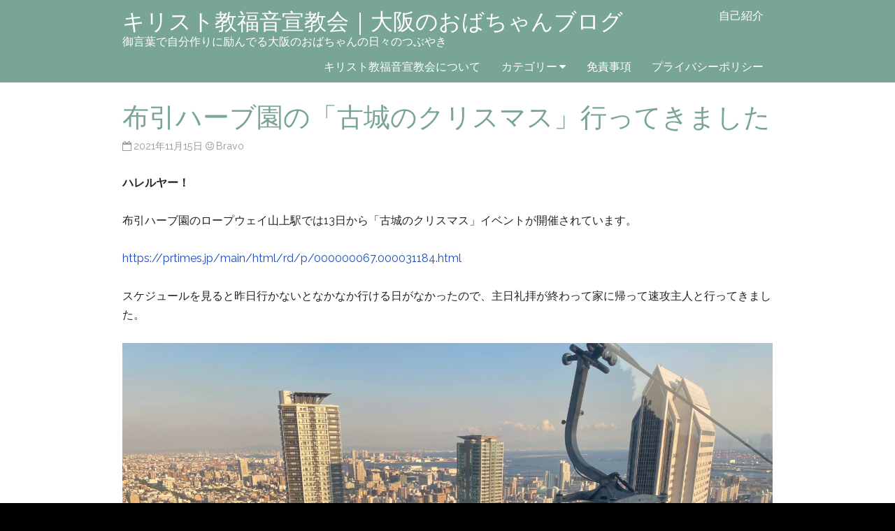

--- FILE ---
content_type: text/html; charset=UTF-8
request_url: https://mikokoro-inori-ai.com/archives/3426
body_size: 12918
content:
<!DOCTYPE html>
<html dir="ltr" lang="ja" prefix="og: https://ogp.me/ns#">
<head>
<meta charset="UTF-8" >
<meta name="viewport" content="width=device-width, initial-scale=1">
<title>布引ハーブ園の「古城のクリスマス」行ってきました | キリスト教福音宣教会｜大阪のおばちゃんブログ</title>

		<!-- All in One SEO 4.9.3 - aioseo.com -->
	<meta name="robots" content="max-image-preview:large" />
	<meta name="author" content="Bravo"/>
	<link rel="canonical" href="https://mikokoro-inori-ai.com/archives/3426" />
	<meta name="generator" content="All in One SEO (AIOSEO) 4.9.3" />
		<meta property="og:locale" content="ja_JP" />
		<meta property="og:site_name" content="キリスト教福音宣教会｜大阪のおばちゃんブログ | 御言葉で自分作りに励んでる大阪のおばちゃんの日々のつぶやき" />
		<meta property="og:type" content="article" />
		<meta property="og:title" content="布引ハーブ園の「古城のクリスマス」行ってきました | キリスト教福音宣教会｜大阪のおばちゃんブログ" />
		<meta property="og:url" content="https://mikokoro-inori-ai.com/archives/3426" />
		<meta property="article:published_time" content="2021-11-15T14:47:35+00:00" />
		<meta property="article:modified_time" content="2021-11-15T14:51:27+00:00" />
		<meta name="twitter:card" content="summary" />
		<meta name="twitter:title" content="布引ハーブ園の「古城のクリスマス」行ってきました | キリスト教福音宣教会｜大阪のおばちゃんブログ" />
		<script type="application/ld+json" class="aioseo-schema">
			{"@context":"https:\/\/schema.org","@graph":[{"@type":"Article","@id":"https:\/\/mikokoro-inori-ai.com\/archives\/3426#article","name":"\u5e03\u5f15\u30cf\u30fc\u30d6\u5712\u306e\u300c\u53e4\u57ce\u306e\u30af\u30ea\u30b9\u30de\u30b9\u300d\u884c\u3063\u3066\u304d\u307e\u3057\u305f | \u30ad\u30ea\u30b9\u30c8\u6559\u798f\u97f3\u5ba3\u6559\u4f1a\uff5c\u5927\u962a\u306e\u304a\u3070\u3061\u3083\u3093\u30d6\u30ed\u30b0","headline":"\u5e03\u5f15\u30cf\u30fc\u30d6\u5712\u306e\u300c\u53e4\u57ce\u306e\u30af\u30ea\u30b9\u30de\u30b9\u300d\u884c\u3063\u3066\u304d\u307e\u3057\u305f","author":{"@id":"https:\/\/mikokoro-inori-ai.com\/archives\/author\/mango-0224-yi#author"},"publisher":{"@id":"https:\/\/mikokoro-inori-ai.com\/#person"},"image":{"@type":"ImageObject","url":"https:\/\/mikokoro-inori-ai.com\/wp-content\/uploads\/2021\/11\/img_2456-scaled.jpg","width":2560,"height":1440},"datePublished":"2021-11-15T23:47:35+09:00","dateModified":"2021-11-15T23:51:27+09:00","inLanguage":"ja","mainEntityOfPage":{"@id":"https:\/\/mikokoro-inori-ai.com\/archives\/3426#webpage"},"isPartOf":{"@id":"https:\/\/mikokoro-inori-ai.com\/archives\/3426#webpage"},"articleSection":"\u65e5\u3005\u306e\u3064\u3076\u3084\u304d"},{"@type":"BreadcrumbList","@id":"https:\/\/mikokoro-inori-ai.com\/archives\/3426#breadcrumblist","itemListElement":[{"@type":"ListItem","@id":"https:\/\/mikokoro-inori-ai.com#listItem","position":1,"name":"\u30db\u30fc\u30e0","item":"https:\/\/mikokoro-inori-ai.com","nextItem":{"@type":"ListItem","@id":"https:\/\/mikokoro-inori-ai.com\/archives\/category\/other#listItem","name":"\u65e5\u3005\u306e\u3064\u3076\u3084\u304d"}},{"@type":"ListItem","@id":"https:\/\/mikokoro-inori-ai.com\/archives\/category\/other#listItem","position":2,"name":"\u65e5\u3005\u306e\u3064\u3076\u3084\u304d","item":"https:\/\/mikokoro-inori-ai.com\/archives\/category\/other","nextItem":{"@type":"ListItem","@id":"https:\/\/mikokoro-inori-ai.com\/archives\/3426#listItem","name":"\u5e03\u5f15\u30cf\u30fc\u30d6\u5712\u306e\u300c\u53e4\u57ce\u306e\u30af\u30ea\u30b9\u30de\u30b9\u300d\u884c\u3063\u3066\u304d\u307e\u3057\u305f"},"previousItem":{"@type":"ListItem","@id":"https:\/\/mikokoro-inori-ai.com#listItem","name":"\u30db\u30fc\u30e0"}},{"@type":"ListItem","@id":"https:\/\/mikokoro-inori-ai.com\/archives\/3426#listItem","position":3,"name":"\u5e03\u5f15\u30cf\u30fc\u30d6\u5712\u306e\u300c\u53e4\u57ce\u306e\u30af\u30ea\u30b9\u30de\u30b9\u300d\u884c\u3063\u3066\u304d\u307e\u3057\u305f","previousItem":{"@type":"ListItem","@id":"https:\/\/mikokoro-inori-ai.com\/archives\/category\/other#listItem","name":"\u65e5\u3005\u306e\u3064\u3076\u3084\u304d"}}]},{"@type":"Person","@id":"https:\/\/mikokoro-inori-ai.com\/#person","name":"Bravo"},{"@type":"Person","@id":"https:\/\/mikokoro-inori-ai.com\/archives\/author\/mango-0224-yi#author","url":"https:\/\/mikokoro-inori-ai.com\/archives\/author\/mango-0224-yi","name":"Bravo"},{"@type":"WebPage","@id":"https:\/\/mikokoro-inori-ai.com\/archives\/3426#webpage","url":"https:\/\/mikokoro-inori-ai.com\/archives\/3426","name":"\u5e03\u5f15\u30cf\u30fc\u30d6\u5712\u306e\u300c\u53e4\u57ce\u306e\u30af\u30ea\u30b9\u30de\u30b9\u300d\u884c\u3063\u3066\u304d\u307e\u3057\u305f | \u30ad\u30ea\u30b9\u30c8\u6559\u798f\u97f3\u5ba3\u6559\u4f1a\uff5c\u5927\u962a\u306e\u304a\u3070\u3061\u3083\u3093\u30d6\u30ed\u30b0","inLanguage":"ja","isPartOf":{"@id":"https:\/\/mikokoro-inori-ai.com\/#website"},"breadcrumb":{"@id":"https:\/\/mikokoro-inori-ai.com\/archives\/3426#breadcrumblist"},"author":{"@id":"https:\/\/mikokoro-inori-ai.com\/archives\/author\/mango-0224-yi#author"},"creator":{"@id":"https:\/\/mikokoro-inori-ai.com\/archives\/author\/mango-0224-yi#author"},"image":{"@type":"ImageObject","url":"https:\/\/mikokoro-inori-ai.com\/wp-content\/uploads\/2021\/11\/img_2456-scaled.jpg","@id":"https:\/\/mikokoro-inori-ai.com\/archives\/3426\/#mainImage","width":2560,"height":1440},"primaryImageOfPage":{"@id":"https:\/\/mikokoro-inori-ai.com\/archives\/3426#mainImage"},"datePublished":"2021-11-15T23:47:35+09:00","dateModified":"2021-11-15T23:51:27+09:00"},{"@type":"WebSite","@id":"https:\/\/mikokoro-inori-ai.com\/#website","url":"https:\/\/mikokoro-inori-ai.com\/","name":"\u30ad\u30ea\u30b9\u30c8\u6559\u798f\u97f3\u5ba3\u6559\u4f1a\uff5c\u5927\u962a\u306e\u304a\u3070\u3061\u3083\u3093\u30d6\u30ed\u30b0","description":"\u5fa1\u8a00\u8449\u3067\u81ea\u5206\u4f5c\u308a\u306b\u52b1\u3093\u3067\u308b\u5927\u962a\u306e\u304a\u3070\u3061\u3083\u3093\u306e\u65e5\u3005\u306e\u3064\u3076\u3084\u304d","inLanguage":"ja","publisher":{"@id":"https:\/\/mikokoro-inori-ai.com\/#person"}}]}
		</script>
		<!-- All in One SEO -->

<link rel='dns-prefetch' href='//webfonts.xserver.jp' />
<link rel='dns-prefetch' href='//www.googletagmanager.com' />
<link rel='dns-prefetch' href='//fonts.googleapis.com' />
<link rel="alternate" type="application/rss+xml" title="キリスト教福音宣教会｜大阪のおばちゃんブログ &raquo; フィード" href="https://mikokoro-inori-ai.com/feed" />
<link rel="alternate" type="application/rss+xml" title="キリスト教福音宣教会｜大阪のおばちゃんブログ &raquo; コメントフィード" href="https://mikokoro-inori-ai.com/comments/feed" />
<link rel="alternate" type="application/rss+xml" title="キリスト教福音宣教会｜大阪のおばちゃんブログ &raquo; 布引ハーブ園の「古城のクリスマス」行ってきました のコメントのフィード" href="https://mikokoro-inori-ai.com/archives/3426/feed" />
<script type="text/javascript">
/* <![CDATA[ */
window._wpemojiSettings = {"baseUrl":"https:\/\/s.w.org\/images\/core\/emoji\/14.0.0\/72x72\/","ext":".png","svgUrl":"https:\/\/s.w.org\/images\/core\/emoji\/14.0.0\/svg\/","svgExt":".svg","source":{"concatemoji":"https:\/\/mikokoro-inori-ai.com\/wp-includes\/js\/wp-emoji-release.min.js?ver=6.4.7"}};
/*! This file is auto-generated */
!function(i,n){var o,s,e;function c(e){try{var t={supportTests:e,timestamp:(new Date).valueOf()};sessionStorage.setItem(o,JSON.stringify(t))}catch(e){}}function p(e,t,n){e.clearRect(0,0,e.canvas.width,e.canvas.height),e.fillText(t,0,0);var t=new Uint32Array(e.getImageData(0,0,e.canvas.width,e.canvas.height).data),r=(e.clearRect(0,0,e.canvas.width,e.canvas.height),e.fillText(n,0,0),new Uint32Array(e.getImageData(0,0,e.canvas.width,e.canvas.height).data));return t.every(function(e,t){return e===r[t]})}function u(e,t,n){switch(t){case"flag":return n(e,"\ud83c\udff3\ufe0f\u200d\u26a7\ufe0f","\ud83c\udff3\ufe0f\u200b\u26a7\ufe0f")?!1:!n(e,"\ud83c\uddfa\ud83c\uddf3","\ud83c\uddfa\u200b\ud83c\uddf3")&&!n(e,"\ud83c\udff4\udb40\udc67\udb40\udc62\udb40\udc65\udb40\udc6e\udb40\udc67\udb40\udc7f","\ud83c\udff4\u200b\udb40\udc67\u200b\udb40\udc62\u200b\udb40\udc65\u200b\udb40\udc6e\u200b\udb40\udc67\u200b\udb40\udc7f");case"emoji":return!n(e,"\ud83e\udef1\ud83c\udffb\u200d\ud83e\udef2\ud83c\udfff","\ud83e\udef1\ud83c\udffb\u200b\ud83e\udef2\ud83c\udfff")}return!1}function f(e,t,n){var r="undefined"!=typeof WorkerGlobalScope&&self instanceof WorkerGlobalScope?new OffscreenCanvas(300,150):i.createElement("canvas"),a=r.getContext("2d",{willReadFrequently:!0}),o=(a.textBaseline="top",a.font="600 32px Arial",{});return e.forEach(function(e){o[e]=t(a,e,n)}),o}function t(e){var t=i.createElement("script");t.src=e,t.defer=!0,i.head.appendChild(t)}"undefined"!=typeof Promise&&(o="wpEmojiSettingsSupports",s=["flag","emoji"],n.supports={everything:!0,everythingExceptFlag:!0},e=new Promise(function(e){i.addEventListener("DOMContentLoaded",e,{once:!0})}),new Promise(function(t){var n=function(){try{var e=JSON.parse(sessionStorage.getItem(o));if("object"==typeof e&&"number"==typeof e.timestamp&&(new Date).valueOf()<e.timestamp+604800&&"object"==typeof e.supportTests)return e.supportTests}catch(e){}return null}();if(!n){if("undefined"!=typeof Worker&&"undefined"!=typeof OffscreenCanvas&&"undefined"!=typeof URL&&URL.createObjectURL&&"undefined"!=typeof Blob)try{var e="postMessage("+f.toString()+"("+[JSON.stringify(s),u.toString(),p.toString()].join(",")+"));",r=new Blob([e],{type:"text/javascript"}),a=new Worker(URL.createObjectURL(r),{name:"wpTestEmojiSupports"});return void(a.onmessage=function(e){c(n=e.data),a.terminate(),t(n)})}catch(e){}c(n=f(s,u,p))}t(n)}).then(function(e){for(var t in e)n.supports[t]=e[t],n.supports.everything=n.supports.everything&&n.supports[t],"flag"!==t&&(n.supports.everythingExceptFlag=n.supports.everythingExceptFlag&&n.supports[t]);n.supports.everythingExceptFlag=n.supports.everythingExceptFlag&&!n.supports.flag,n.DOMReady=!1,n.readyCallback=function(){n.DOMReady=!0}}).then(function(){return e}).then(function(){var e;n.supports.everything||(n.readyCallback(),(e=n.source||{}).concatemoji?t(e.concatemoji):e.wpemoji&&e.twemoji&&(t(e.twemoji),t(e.wpemoji)))}))}((window,document),window._wpemojiSettings);
/* ]]> */
</script>
<style id='wp-emoji-styles-inline-css' type='text/css'>

	img.wp-smiley, img.emoji {
		display: inline !important;
		border: none !important;
		box-shadow: none !important;
		height: 1em !important;
		width: 1em !important;
		margin: 0 0.07em !important;
		vertical-align: -0.1em !important;
		background: none !important;
		padding: 0 !important;
	}
</style>
<link rel='stylesheet' id='wp-block-library-css' href='https://mikokoro-inori-ai.com/wp-includes/css/dist/block-library/style.min.css?ver=6.4.7' type='text/css' media='all' />
<style id='wp-block-library-theme-inline-css' type='text/css'>
.wp-block-audio figcaption{color:#555;font-size:13px;text-align:center}.is-dark-theme .wp-block-audio figcaption{color:hsla(0,0%,100%,.65)}.wp-block-audio{margin:0 0 1em}.wp-block-code{border:1px solid #ccc;border-radius:4px;font-family:Menlo,Consolas,monaco,monospace;padding:.8em 1em}.wp-block-embed figcaption{color:#555;font-size:13px;text-align:center}.is-dark-theme .wp-block-embed figcaption{color:hsla(0,0%,100%,.65)}.wp-block-embed{margin:0 0 1em}.blocks-gallery-caption{color:#555;font-size:13px;text-align:center}.is-dark-theme .blocks-gallery-caption{color:hsla(0,0%,100%,.65)}.wp-block-image figcaption{color:#555;font-size:13px;text-align:center}.is-dark-theme .wp-block-image figcaption{color:hsla(0,0%,100%,.65)}.wp-block-image{margin:0 0 1em}.wp-block-pullquote{border-bottom:4px solid;border-top:4px solid;color:currentColor;margin-bottom:1.75em}.wp-block-pullquote cite,.wp-block-pullquote footer,.wp-block-pullquote__citation{color:currentColor;font-size:.8125em;font-style:normal;text-transform:uppercase}.wp-block-quote{border-left:.25em solid;margin:0 0 1.75em;padding-left:1em}.wp-block-quote cite,.wp-block-quote footer{color:currentColor;font-size:.8125em;font-style:normal;position:relative}.wp-block-quote.has-text-align-right{border-left:none;border-right:.25em solid;padding-left:0;padding-right:1em}.wp-block-quote.has-text-align-center{border:none;padding-left:0}.wp-block-quote.is-large,.wp-block-quote.is-style-large,.wp-block-quote.is-style-plain{border:none}.wp-block-search .wp-block-search__label{font-weight:700}.wp-block-search__button{border:1px solid #ccc;padding:.375em .625em}:where(.wp-block-group.has-background){padding:1.25em 2.375em}.wp-block-separator.has-css-opacity{opacity:.4}.wp-block-separator{border:none;border-bottom:2px solid;margin-left:auto;margin-right:auto}.wp-block-separator.has-alpha-channel-opacity{opacity:1}.wp-block-separator:not(.is-style-wide):not(.is-style-dots){width:100px}.wp-block-separator.has-background:not(.is-style-dots){border-bottom:none;height:1px}.wp-block-separator.has-background:not(.is-style-wide):not(.is-style-dots){height:2px}.wp-block-table{margin:0 0 1em}.wp-block-table td,.wp-block-table th{word-break:normal}.wp-block-table figcaption{color:#555;font-size:13px;text-align:center}.is-dark-theme .wp-block-table figcaption{color:hsla(0,0%,100%,.65)}.wp-block-video figcaption{color:#555;font-size:13px;text-align:center}.is-dark-theme .wp-block-video figcaption{color:hsla(0,0%,100%,.65)}.wp-block-video{margin:0 0 1em}.wp-block-template-part.has-background{margin-bottom:0;margin-top:0;padding:1.25em 2.375em}
</style>
<link rel='stylesheet' id='aioseo/css/src/vue/standalone/blocks/table-of-contents/global.scss-css' href='https://mikokoro-inori-ai.com/wp-content/plugins/all-in-one-seo-pack/dist/Lite/assets/css/table-of-contents/global.e90f6d47.css?ver=4.9.3' type='text/css' media='all' />
<style id='classic-theme-styles-inline-css' type='text/css'>
/*! This file is auto-generated */
.wp-block-button__link{color:#fff;background-color:#32373c;border-radius:9999px;box-shadow:none;text-decoration:none;padding:calc(.667em + 2px) calc(1.333em + 2px);font-size:1.125em}.wp-block-file__button{background:#32373c;color:#fff;text-decoration:none}
</style>
<style id='global-styles-inline-css' type='text/css'>
body{--wp--preset--color--black: #000000;--wp--preset--color--cyan-bluish-gray: #abb8c3;--wp--preset--color--white: #ffffff;--wp--preset--color--pale-pink: #f78da7;--wp--preset--color--vivid-red: #cf2e2e;--wp--preset--color--luminous-vivid-orange: #ff6900;--wp--preset--color--luminous-vivid-amber: #fcb900;--wp--preset--color--light-green-cyan: #7bdcb5;--wp--preset--color--vivid-green-cyan: #00d084;--wp--preset--color--pale-cyan-blue: #8ed1fc;--wp--preset--color--vivid-cyan-blue: #0693e3;--wp--preset--color--vivid-purple: #9b51e0;--wp--preset--gradient--vivid-cyan-blue-to-vivid-purple: linear-gradient(135deg,rgba(6,147,227,1) 0%,rgb(155,81,224) 100%);--wp--preset--gradient--light-green-cyan-to-vivid-green-cyan: linear-gradient(135deg,rgb(122,220,180) 0%,rgb(0,208,130) 100%);--wp--preset--gradient--luminous-vivid-amber-to-luminous-vivid-orange: linear-gradient(135deg,rgba(252,185,0,1) 0%,rgba(255,105,0,1) 100%);--wp--preset--gradient--luminous-vivid-orange-to-vivid-red: linear-gradient(135deg,rgba(255,105,0,1) 0%,rgb(207,46,46) 100%);--wp--preset--gradient--very-light-gray-to-cyan-bluish-gray: linear-gradient(135deg,rgb(238,238,238) 0%,rgb(169,184,195) 100%);--wp--preset--gradient--cool-to-warm-spectrum: linear-gradient(135deg,rgb(74,234,220) 0%,rgb(151,120,209) 20%,rgb(207,42,186) 40%,rgb(238,44,130) 60%,rgb(251,105,98) 80%,rgb(254,248,76) 100%);--wp--preset--gradient--blush-light-purple: linear-gradient(135deg,rgb(255,206,236) 0%,rgb(152,150,240) 100%);--wp--preset--gradient--blush-bordeaux: linear-gradient(135deg,rgb(254,205,165) 0%,rgb(254,45,45) 50%,rgb(107,0,62) 100%);--wp--preset--gradient--luminous-dusk: linear-gradient(135deg,rgb(255,203,112) 0%,rgb(199,81,192) 50%,rgb(65,88,208) 100%);--wp--preset--gradient--pale-ocean: linear-gradient(135deg,rgb(255,245,203) 0%,rgb(182,227,212) 50%,rgb(51,167,181) 100%);--wp--preset--gradient--electric-grass: linear-gradient(135deg,rgb(202,248,128) 0%,rgb(113,206,126) 100%);--wp--preset--gradient--midnight: linear-gradient(135deg,rgb(2,3,129) 0%,rgb(40,116,252) 100%);--wp--preset--font-size--small: 13px;--wp--preset--font-size--medium: 20px;--wp--preset--font-size--large: 36px;--wp--preset--font-size--x-large: 42px;--wp--preset--spacing--20: 0.44rem;--wp--preset--spacing--30: 0.67rem;--wp--preset--spacing--40: 1rem;--wp--preset--spacing--50: 1.5rem;--wp--preset--spacing--60: 2.25rem;--wp--preset--spacing--70: 3.38rem;--wp--preset--spacing--80: 5.06rem;--wp--preset--shadow--natural: 6px 6px 9px rgba(0, 0, 0, 0.2);--wp--preset--shadow--deep: 12px 12px 50px rgba(0, 0, 0, 0.4);--wp--preset--shadow--sharp: 6px 6px 0px rgba(0, 0, 0, 0.2);--wp--preset--shadow--outlined: 6px 6px 0px -3px rgba(255, 255, 255, 1), 6px 6px rgba(0, 0, 0, 1);--wp--preset--shadow--crisp: 6px 6px 0px rgba(0, 0, 0, 1);}:where(.is-layout-flex){gap: 0.5em;}:where(.is-layout-grid){gap: 0.5em;}body .is-layout-flow > .alignleft{float: left;margin-inline-start: 0;margin-inline-end: 2em;}body .is-layout-flow > .alignright{float: right;margin-inline-start: 2em;margin-inline-end: 0;}body .is-layout-flow > .aligncenter{margin-left: auto !important;margin-right: auto !important;}body .is-layout-constrained > .alignleft{float: left;margin-inline-start: 0;margin-inline-end: 2em;}body .is-layout-constrained > .alignright{float: right;margin-inline-start: 2em;margin-inline-end: 0;}body .is-layout-constrained > .aligncenter{margin-left: auto !important;margin-right: auto !important;}body .is-layout-constrained > :where(:not(.alignleft):not(.alignright):not(.alignfull)){max-width: var(--wp--style--global--content-size);margin-left: auto !important;margin-right: auto !important;}body .is-layout-constrained > .alignwide{max-width: var(--wp--style--global--wide-size);}body .is-layout-flex{display: flex;}body .is-layout-flex{flex-wrap: wrap;align-items: center;}body .is-layout-flex > *{margin: 0;}body .is-layout-grid{display: grid;}body .is-layout-grid > *{margin: 0;}:where(.wp-block-columns.is-layout-flex){gap: 2em;}:where(.wp-block-columns.is-layout-grid){gap: 2em;}:where(.wp-block-post-template.is-layout-flex){gap: 1.25em;}:where(.wp-block-post-template.is-layout-grid){gap: 1.25em;}.has-black-color{color: var(--wp--preset--color--black) !important;}.has-cyan-bluish-gray-color{color: var(--wp--preset--color--cyan-bluish-gray) !important;}.has-white-color{color: var(--wp--preset--color--white) !important;}.has-pale-pink-color{color: var(--wp--preset--color--pale-pink) !important;}.has-vivid-red-color{color: var(--wp--preset--color--vivid-red) !important;}.has-luminous-vivid-orange-color{color: var(--wp--preset--color--luminous-vivid-orange) !important;}.has-luminous-vivid-amber-color{color: var(--wp--preset--color--luminous-vivid-amber) !important;}.has-light-green-cyan-color{color: var(--wp--preset--color--light-green-cyan) !important;}.has-vivid-green-cyan-color{color: var(--wp--preset--color--vivid-green-cyan) !important;}.has-pale-cyan-blue-color{color: var(--wp--preset--color--pale-cyan-blue) !important;}.has-vivid-cyan-blue-color{color: var(--wp--preset--color--vivid-cyan-blue) !important;}.has-vivid-purple-color{color: var(--wp--preset--color--vivid-purple) !important;}.has-black-background-color{background-color: var(--wp--preset--color--black) !important;}.has-cyan-bluish-gray-background-color{background-color: var(--wp--preset--color--cyan-bluish-gray) !important;}.has-white-background-color{background-color: var(--wp--preset--color--white) !important;}.has-pale-pink-background-color{background-color: var(--wp--preset--color--pale-pink) !important;}.has-vivid-red-background-color{background-color: var(--wp--preset--color--vivid-red) !important;}.has-luminous-vivid-orange-background-color{background-color: var(--wp--preset--color--luminous-vivid-orange) !important;}.has-luminous-vivid-amber-background-color{background-color: var(--wp--preset--color--luminous-vivid-amber) !important;}.has-light-green-cyan-background-color{background-color: var(--wp--preset--color--light-green-cyan) !important;}.has-vivid-green-cyan-background-color{background-color: var(--wp--preset--color--vivid-green-cyan) !important;}.has-pale-cyan-blue-background-color{background-color: var(--wp--preset--color--pale-cyan-blue) !important;}.has-vivid-cyan-blue-background-color{background-color: var(--wp--preset--color--vivid-cyan-blue) !important;}.has-vivid-purple-background-color{background-color: var(--wp--preset--color--vivid-purple) !important;}.has-black-border-color{border-color: var(--wp--preset--color--black) !important;}.has-cyan-bluish-gray-border-color{border-color: var(--wp--preset--color--cyan-bluish-gray) !important;}.has-white-border-color{border-color: var(--wp--preset--color--white) !important;}.has-pale-pink-border-color{border-color: var(--wp--preset--color--pale-pink) !important;}.has-vivid-red-border-color{border-color: var(--wp--preset--color--vivid-red) !important;}.has-luminous-vivid-orange-border-color{border-color: var(--wp--preset--color--luminous-vivid-orange) !important;}.has-luminous-vivid-amber-border-color{border-color: var(--wp--preset--color--luminous-vivid-amber) !important;}.has-light-green-cyan-border-color{border-color: var(--wp--preset--color--light-green-cyan) !important;}.has-vivid-green-cyan-border-color{border-color: var(--wp--preset--color--vivid-green-cyan) !important;}.has-pale-cyan-blue-border-color{border-color: var(--wp--preset--color--pale-cyan-blue) !important;}.has-vivid-cyan-blue-border-color{border-color: var(--wp--preset--color--vivid-cyan-blue) !important;}.has-vivid-purple-border-color{border-color: var(--wp--preset--color--vivid-purple) !important;}.has-vivid-cyan-blue-to-vivid-purple-gradient-background{background: var(--wp--preset--gradient--vivid-cyan-blue-to-vivid-purple) !important;}.has-light-green-cyan-to-vivid-green-cyan-gradient-background{background: var(--wp--preset--gradient--light-green-cyan-to-vivid-green-cyan) !important;}.has-luminous-vivid-amber-to-luminous-vivid-orange-gradient-background{background: var(--wp--preset--gradient--luminous-vivid-amber-to-luminous-vivid-orange) !important;}.has-luminous-vivid-orange-to-vivid-red-gradient-background{background: var(--wp--preset--gradient--luminous-vivid-orange-to-vivid-red) !important;}.has-very-light-gray-to-cyan-bluish-gray-gradient-background{background: var(--wp--preset--gradient--very-light-gray-to-cyan-bluish-gray) !important;}.has-cool-to-warm-spectrum-gradient-background{background: var(--wp--preset--gradient--cool-to-warm-spectrum) !important;}.has-blush-light-purple-gradient-background{background: var(--wp--preset--gradient--blush-light-purple) !important;}.has-blush-bordeaux-gradient-background{background: var(--wp--preset--gradient--blush-bordeaux) !important;}.has-luminous-dusk-gradient-background{background: var(--wp--preset--gradient--luminous-dusk) !important;}.has-pale-ocean-gradient-background{background: var(--wp--preset--gradient--pale-ocean) !important;}.has-electric-grass-gradient-background{background: var(--wp--preset--gradient--electric-grass) !important;}.has-midnight-gradient-background{background: var(--wp--preset--gradient--midnight) !important;}.has-small-font-size{font-size: var(--wp--preset--font-size--small) !important;}.has-medium-font-size{font-size: var(--wp--preset--font-size--medium) !important;}.has-large-font-size{font-size: var(--wp--preset--font-size--large) !important;}.has-x-large-font-size{font-size: var(--wp--preset--font-size--x-large) !important;}
.wp-block-navigation a:where(:not(.wp-element-button)){color: inherit;}
:where(.wp-block-post-template.is-layout-flex){gap: 1.25em;}:where(.wp-block-post-template.is-layout-grid){gap: 1.25em;}
:where(.wp-block-columns.is-layout-flex){gap: 2em;}:where(.wp-block-columns.is-layout-grid){gap: 2em;}
.wp-block-pullquote{font-size: 1.5em;line-height: 1.6;}
</style>
<link rel='stylesheet' id='cmplz-general-css' href='https://mikokoro-inori-ai.com/wp-content/plugins/complianz-gdpr/assets/css/cookieblocker.min.css?ver=1765894249' type='text/css' media='all' />
<link rel='stylesheet' id='birdfield-google-font-css' href='//fonts.googleapis.com/css?family=Raleway' type='text/css' media='all' />
<link rel='stylesheet' id='birdfield-css' href='https://mikokoro-inori-ai.com/wp-content/themes/birdfield/style.css?ver=6.4.7' type='text/css' media='all' />
<script type="text/javascript" src="https://mikokoro-inori-ai.com/wp-includes/js/jquery/jquery.min.js?ver=3.7.1" id="jquery-core-js"></script>
<script type="text/javascript" src="https://mikokoro-inori-ai.com/wp-includes/js/jquery/jquery-migrate.min.js?ver=3.4.1" id="jquery-migrate-js"></script>
<script type="text/javascript" src="//webfonts.xserver.jp/js/xserverv3.js?fadein=0&amp;ver=2.0.9" id="typesquare_std-js"></script>
<script type="text/javascript" async src="https://mikokoro-inori-ai.com/wp-content/plugins/burst-statistics/assets/js/timeme/timeme.min.js?ver=1767872340" id="burst-timeme-js"></script>
<script type="text/javascript" async src="https://mikokoro-inori-ai.com/wp-content/uploads/burst/js/burst.min.js?ver=1768816339" id="burst-js"></script>
<script type="text/javascript" src="https://mikokoro-inori-ai.com/wp-includes/js/imagesloaded.min.js?ver=5.0.0" id="imagesloaded-js"></script>
<script type="text/javascript" src="https://mikokoro-inori-ai.com/wp-includes/js/masonry.min.js?ver=4.2.2" id="masonry-js"></script>
<script type="text/javascript" src="https://mikokoro-inori-ai.com/wp-includes/js/jquery/jquery.masonry.min.js?ver=3.1.2b" id="jquery-masonry-js"></script>
<script type="text/javascript" src="https://mikokoro-inori-ai.com/wp-content/themes/birdfield/js/jquery.tile.js?ver=1.1.2" id="jquerytile-js"></script>
<script type="text/javascript" src="https://mikokoro-inori-ai.com/wp-content/themes/birdfield/js/birdfield.js?ver=1.12" id="birdfield-js"></script>

<!-- Site Kit によって追加された Google タグ（gtag.js）スニペット -->
<!-- Google アナリティクス スニペット (Site Kit が追加) -->
<script type="text/javascript" src="https://www.googletagmanager.com/gtag/js?id=GT-NNQWMRC" id="google_gtagjs-js" async></script>
<script type="text/javascript" id="google_gtagjs-js-after">
/* <![CDATA[ */
window.dataLayer = window.dataLayer || [];function gtag(){dataLayer.push(arguments);}
gtag("set","linker",{"domains":["mikokoro-inori-ai.com"]});
gtag("js", new Date());
gtag("set", "developer_id.dZTNiMT", true);
gtag("config", "GT-NNQWMRC");
/* ]]> */
</script>
<link rel="https://api.w.org/" href="https://mikokoro-inori-ai.com/wp-json/" /><link rel="alternate" type="application/json" href="https://mikokoro-inori-ai.com/wp-json/wp/v2/posts/3426" /><link rel="EditURI" type="application/rsd+xml" title="RSD" href="https://mikokoro-inori-ai.com/xmlrpc.php?rsd" />
<meta name="generator" content="WordPress 6.4.7" />
<link rel='shortlink' href='https://mikokoro-inori-ai.com/?p=3426' />
<link rel="alternate" type="application/json+oembed" href="https://mikokoro-inori-ai.com/wp-json/oembed/1.0/embed?url=https%3A%2F%2Fmikokoro-inori-ai.com%2Farchives%2F3426" />
<link rel="alternate" type="text/xml+oembed" href="https://mikokoro-inori-ai.com/wp-json/oembed/1.0/embed?url=https%3A%2F%2Fmikokoro-inori-ai.com%2Farchives%2F3426&#038;format=xml" />
<meta name="generator" content="Site Kit by Google 1.170.0" /></head>
<body class="post-template-default single single-post postid-3426 single-format-standard" data-burst_id="3426" data-burst_type="post">

<div class="wrapper fixed-header">

	<header id="header">
		<div class="container">
			<div id="branding">
								<div id="site-title">
					<a href="https://mikokoro-inori-ai.com/" title="キリスト教福音宣教会｜大阪のおばちゃんブログ" rel="home">キリスト教福音宣教会｜大阪のおばちゃんブログ</a>
				</div>
				<p id="site-description">御言葉で自分作りに励んでる大阪のおばちゃんの日々のつぶやき</p>
			</div>

			<nav id="menu-wrapper">
				<div class="menu"><button id="small-menu" type="button"><span class="icon"></span></button><ul id="menu-primary-items" class=""><li id="menu-item-1248" class="menu-item menu-item-type-post_type menu-item-object-page menu-item-1248"><a href="https://mikokoro-inori-ai.com/self-introduction">自己紹介</a></li>
<li id="menu-item-1249" class="menu-item menu-item-type-post_type menu-item-object-page menu-item-1249"><a href="https://mikokoro-inori-ai.com/about-cgm">キリスト教福音宣教会について</a></li>
<li id="menu-item-1511" class="menu-item menu-item-type-post_type menu-item-object-page menu-item-has-children menu-item-1511"><a href="https://mikokoro-inori-ai.com/sample-page">カテゴリー</a>
<ul class="sub-menu">
	<li id="menu-item-1514" class="menu-item menu-item-type-taxonomy menu-item-object-category menu-item-1514"><a href="https://mikokoro-inori-ai.com/archives/category/ss">御言葉</a></li>
	<li id="menu-item-1517" class="menu-item menu-item-type-taxonomy menu-item-object-category menu-item-1517"><a href="https://mikokoro-inori-ai.com/archives/category/kaigo">介護のこと</a></li>
	<li id="menu-item-1520" class="menu-item menu-item-type-taxonomy menu-item-object-category menu-item-1520"><a href="https://mikokoro-inori-ai.com/archives/category/family">家族のこと</a></li>
	<li id="menu-item-1519" class="menu-item menu-item-type-taxonomy menu-item-object-category menu-item-1519"><a href="https://mikokoro-inori-ai.com/archives/category/church">教会</a></li>
	<li id="menu-item-1512" class="menu-item menu-item-type-taxonomy menu-item-object-category current-post-ancestor current-menu-parent current-post-parent menu-item-1512"><a href="https://mikokoro-inori-ai.com/archives/category/other">日々のつぶやき</a></li>
	<li id="menu-item-1513" class="menu-item menu-item-type-taxonomy menu-item-object-category menu-item-1513"><a href="https://mikokoro-inori-ai.com/archives/category/akasi">神様の証</a></li>
	<li id="menu-item-1518" class="menu-item menu-item-type-taxonomy menu-item-object-category menu-item-1518"><a href="https://mikokoro-inori-ai.com/archives/category/vivi">美美〜素敵に生きる</a></li>
	<li id="menu-item-1516" class="menu-item menu-item-type-taxonomy menu-item-object-category menu-item-1516"><a href="https://mikokoro-inori-ai.com/archives/category/bible">聖書</a></li>
	<li id="menu-item-1522" class="menu-item menu-item-type-taxonomy menu-item-object-category menu-item-1522"><a href="https://mikokoro-inori-ai.com/archives/category/question">親が知りたい教会のこと</a></li>
</ul>
</li>
<li id="menu-item-3310" class="menu-item menu-item-type-post_type menu-item-object-page menu-item-3310"><a href="https://mikokoro-inori-ai.com/disclamer">免責事項</a></li>
<li id="menu-item-3311" class="menu-item menu-item-type-post_type menu-item-object-page menu-item-3311"><a href="https://mikokoro-inori-ai.com/privacy">プライバシーポリシー</a></li>
</ul></div>			</nav>
		</div>
	</header>

<div id="content">
	
	<div class="container">

	
		<article id="post-3426" class="post-3426 post type-post status-publish format-standard has-post-thumbnail hentry category-other">
			
<header class="entry-header">
	<h1 class="entry-title">布引ハーブ園の「古城のクリスマス」行ってきました</h1>

			<time class="postdate" datetime="2021-11-15">2021年11月15日</time>
		<span class="icon author"><a href="https://mikokoro-inori-ai.com/archives/author/mango-0224-yi">Bravo</a></span>
	
</header>
<div class="entry-content">
	<p><strong>ハレルヤー！</strong></p>
<p><strong></strong></p>
<p>布引ハーブ園のロープウェイ山上駅では13日から「古城のクリスマス」イベントが開催されています。</p>
<p><a href="https://prtimes.jp/main/html/rd/p/000000067.000031184.html">https://prtimes.jp/main/html/rd/p/000000067.000031184.html</a></p>
<p>スケジュールを見ると昨日行かないとなかなか行ける日がなかったので、主日礼拝が終わって家に帰って速攻主人と行ってきました。</p>
<p><img fetchpriority="high" decoding="async" src="https://mikokoro-inori-ai.com/wp-content/uploads/2021/11/img_2432-scaled.jpg" class="size-full wp-image-3417" width="2560" height="1920" srcset="https://mikokoro-inori-ai.com/wp-content/uploads/2021/11/img_2432-scaled.jpg 2560w, https://mikokoro-inori-ai.com/wp-content/uploads/2021/11/img_2432-300x225.jpg 300w, https://mikokoro-inori-ai.com/wp-content/uploads/2021/11/img_2432-1024x768.jpg 1024w, https://mikokoro-inori-ai.com/wp-content/uploads/2021/11/img_2432-768x576.jpg 768w, https://mikokoro-inori-ai.com/wp-content/uploads/2021/11/img_2432-1536x1152.jpg 1536w, https://mikokoro-inori-ai.com/wp-content/uploads/2021/11/img_2432-2048x1536.jpg 2048w" sizes="(max-width: 2560px) 100vw, 2560px" /></p>
<p>ロープウェイは山上駅まで乗らずに中間駅で途中下車して紅葉し始めた樹々を楽しみながら山上駅に向かって歩きました。</p>
<p><img decoding="async" src="https://mikokoro-inori-ai.com/wp-content/uploads/2021/11/img_2438-scaled.jpg" class="size-full wp-image-3418" width="2560" height="1920" srcset="https://mikokoro-inori-ai.com/wp-content/uploads/2021/11/img_2438-scaled.jpg 2560w, https://mikokoro-inori-ai.com/wp-content/uploads/2021/11/img_2438-300x225.jpg 300w, https://mikokoro-inori-ai.com/wp-content/uploads/2021/11/img_2438-1024x768.jpg 1024w, https://mikokoro-inori-ai.com/wp-content/uploads/2021/11/img_2438-768x576.jpg 768w, https://mikokoro-inori-ai.com/wp-content/uploads/2021/11/img_2438-1536x1152.jpg 1536w, https://mikokoro-inori-ai.com/wp-content/uploads/2021/11/img_2438-2048x1536.jpg 2048w" sizes="(max-width: 2560px) 100vw, 2560px" /></p>
<p>コスモス咲いてましたが、近づいてみたらみずみずしさがなかったです。</p>
<p><img decoding="async" src="https://mikokoro-inori-ai.com/wp-content/uploads/2021/11/img_2439-scaled.jpg" class="size-full wp-image-3419" width="1920" height="2560" srcset="https://mikokoro-inori-ai.com/wp-content/uploads/2021/11/img_2439-scaled.jpg 1920w, https://mikokoro-inori-ai.com/wp-content/uploads/2021/11/img_2439-225x300.jpg 225w, https://mikokoro-inori-ai.com/wp-content/uploads/2021/11/img_2439-768x1024.jpg 768w, https://mikokoro-inori-ai.com/wp-content/uploads/2021/11/img_2439-1152x1536.jpg 1152w, https://mikokoro-inori-ai.com/wp-content/uploads/2021/11/img_2439-1536x2048.jpg 1536w" sizes="(max-width: 1920px) 100vw, 1920px" /></p>
<p>紅葉は今からです。</p>
<p><img loading="lazy" decoding="async" src="https://mikokoro-inori-ai.com/wp-content/uploads/2021/11/img_2448-scaled.jpg" class="size-full wp-image-3421" width="2560" height="1440" srcset="https://mikokoro-inori-ai.com/wp-content/uploads/2021/11/img_2448-scaled.jpg 2560w, https://mikokoro-inori-ai.com/wp-content/uploads/2021/11/img_2448-300x169.jpg 300w, https://mikokoro-inori-ai.com/wp-content/uploads/2021/11/img_2448-1024x576.jpg 1024w, https://mikokoro-inori-ai.com/wp-content/uploads/2021/11/img_2448-768x432.jpg 768w, https://mikokoro-inori-ai.com/wp-content/uploads/2021/11/img_2448-1536x864.jpg 1536w, https://mikokoro-inori-ai.com/wp-content/uploads/2021/11/img_2448-2048x1152.jpg 2048w" sizes="(max-width: 2560px) 100vw, 2560px" /></p>
<p>山上駅降りた展望のところからの眺めです。</p>
<p><img loading="lazy" decoding="async" src="https://mikokoro-inori-ai.com/wp-content/uploads/2021/11/img_2452-scaled.jpg" class="size-full wp-image-3422" width="2560" height="1920" srcset="https://mikokoro-inori-ai.com/wp-content/uploads/2021/11/img_2452-scaled.jpg 2560w, https://mikokoro-inori-ai.com/wp-content/uploads/2021/11/img_2452-300x225.jpg 300w, https://mikokoro-inori-ai.com/wp-content/uploads/2021/11/img_2452-1024x768.jpg 1024w, https://mikokoro-inori-ai.com/wp-content/uploads/2021/11/img_2452-768x576.jpg 768w, https://mikokoro-inori-ai.com/wp-content/uploads/2021/11/img_2452-1536x1152.jpg 1536w, https://mikokoro-inori-ai.com/wp-content/uploads/2021/11/img_2452-2048x1536.jpg 2048w" sizes="(max-width: 2560px) 100vw, 2560px" /></p>
<p><img loading="lazy" decoding="async" src="https://mikokoro-inori-ai.com/wp-content/uploads/2021/11/img_2456-scaled.jpg" class="size-full wp-image-3423" width="2560" height="1440" srcset="https://mikokoro-inori-ai.com/wp-content/uploads/2021/11/img_2456-scaled.jpg 2560w, https://mikokoro-inori-ai.com/wp-content/uploads/2021/11/img_2456-300x169.jpg 300w, https://mikokoro-inori-ai.com/wp-content/uploads/2021/11/img_2456-1024x576.jpg 1024w, https://mikokoro-inori-ai.com/wp-content/uploads/2021/11/img_2456-768x432.jpg 768w, https://mikokoro-inori-ai.com/wp-content/uploads/2021/11/img_2456-1536x864.jpg 1536w, https://mikokoro-inori-ai.com/wp-content/uploads/2021/11/img_2456-2048x1152.jpg 2048w" sizes="(max-width: 2560px) 100vw, 2560px" /></p>
<p><img loading="lazy" decoding="async" src="https://mikokoro-inori-ai.com/wp-content/uploads/2021/11/img_2450-scaled.jpg" class="size-full wp-image-3428" width="1920" height="2560" srcset="https://mikokoro-inori-ai.com/wp-content/uploads/2021/11/img_2450-scaled.jpg 1920w, https://mikokoro-inori-ai.com/wp-content/uploads/2021/11/img_2450-225x300.jpg 225w, https://mikokoro-inori-ai.com/wp-content/uploads/2021/11/img_2450-768x1024.jpg 768w, https://mikokoro-inori-ai.com/wp-content/uploads/2021/11/img_2450-1152x1536.jpg 1152w, https://mikokoro-inori-ai.com/wp-content/uploads/2021/11/img_2450-1536x2048.jpg 1536w" sizes="(max-width: 1920px) 100vw, 1920px" /></p>
<p>日没頃にはかなりの人出でした。</p>
<p><img loading="lazy" decoding="async" src="https://mikokoro-inori-ai.com/wp-content/uploads/2021/11/img_2462-1-scaled.jpg" class="size-full wp-image-3425" width="2560" height="1440" srcset="https://mikokoro-inori-ai.com/wp-content/uploads/2021/11/img_2462-1-scaled.jpg 2560w, https://mikokoro-inori-ai.com/wp-content/uploads/2021/11/img_2462-1-300x169.jpg 300w, https://mikokoro-inori-ai.com/wp-content/uploads/2021/11/img_2462-1-1024x576.jpg 1024w, https://mikokoro-inori-ai.com/wp-content/uploads/2021/11/img_2462-1-768x432.jpg 768w, https://mikokoro-inori-ai.com/wp-content/uploads/2021/11/img_2462-1-1536x864.jpg 1536w, https://mikokoro-inori-ai.com/wp-content/uploads/2021/11/img_2462-1-2048x1152.jpg 2048w" sizes="(max-width: 2560px) 100vw, 2560px" /></p>
<p>ロープウェイからスマホで撮影。</p>
<p>実は神戸の夜景 有名ですがこのように見るのは初めてかもです。</p>
<p>めちゃ綺麗でした。</p>
<p>クリスマスが近づいてきたらカップルで溢れかえってるかもしれないです。</p>
<p>あと半月したら12月です。</p>
<p>今年はコロナも少し落ち着いてるのでクリスマス、年末と賑わいそうですね。</p>
<p>大阪主愛教会 CGM（キリスト教福音宣教会）</p>
<p>大阪のふなっしー好きなおばちゃんでした〜。</p>
<p>今日も読んでくださってありがとうございます！</p>
	</div>

	<footer class="entry-meta">

		<div class="category"><span>カテゴリー</span><a href="https://mikokoro-inori-ai.com/archives/category/other" rel="category tag">日々のつぶやき</a></div>
			</footer>

			
<div id="comments">

	<div id="respond" class="comment-respond">
		<h3 id="reply-title" class="comment-reply-title">コメントを残す <small><a rel="nofollow" id="cancel-comment-reply-link" href="/archives/3426#respond" style="display:none;">コメントをキャンセル</a></small></h3><form action="https://mikokoro-inori-ai.com/wp-comments-post.php" method="post" id="commentform" class="comment-form" novalidate><p class="comment-notes"><span id="email-notes">メールアドレスが公開されることはありません。</span> <span class="required-field-message"><span class="required">※</span> が付いている欄は必須項目です</span></p><p class="comment-form-comment"><label for="comment">コメント <span class="required">※</span></label> <textarea id="comment" name="comment" cols="45" rows="8" maxlength="65525" required></textarea></p><p class="comment-form-author"><label for="author">名前 <span class="required">※</span></label> <input id="author" name="author" type="text" value="" size="30" maxlength="245" autocomplete="name" required /></p>
<p class="comment-form-email"><label for="email">メール <span class="required">※</span></label> <input id="email" name="email" type="email" value="" size="30" maxlength="100" aria-describedby="email-notes" autocomplete="email" required /></p>
<p class="comment-form-url"><label for="url">サイト</label> <input id="url" name="url" type="url" value="" size="30" maxlength="200" autocomplete="url" /></p>
<p class="comment-form-cookies-consent"><input id="wp-comment-cookies-consent" name="wp-comment-cookies-consent" type="checkbox" value="yes" /> <label for="wp-comment-cookies-consent">次回のコメントで使用するためブラウザーに自分の名前、メールアドレス、サイトを保存する。</label></p>
<p><img src="http://mikokoro-inori-ai.com/wp-content/siteguard/1716718904.png" alt="CAPTCHA"></p><p><label for="siteguard_captcha">上に表示された文字を入力してください。</label><br /><input type="text" name="siteguard_captcha" id="siteguard_captcha" class="input" value="" size="10" aria-required="true" /><input type="hidden" name="siteguard_captcha_prefix" id="siteguard_captcha_prefix" value="1716718904" /></p><p class="form-submit"><input name="submit" type="submit" id="submit" class="submit" value="コメントを送信" /> <input type='hidden' name='comment_post_ID' value='3426' id='comment_post_ID' />
<input type='hidden' name='comment_parent' id='comment_parent' value='0' />
</p><p style="display: none !important;" class="akismet-fields-container" data-prefix="ak_"><label>&#916;<textarea name="ak_hp_textarea" cols="45" rows="8" maxlength="100"></textarea></label><input type="hidden" id="ak_js_1" name="ak_js" value="11"/><script>document.getElementById( "ak_js_1" ).setAttribute( "value", ( new Date() ).getTime() );</script></p></form>	</div><!-- #respond -->
	
</div>		</article>

		<nav id="nav-below">
			<span class="nav-next"><a href="https://mikokoro-inori-ai.com/archives/3431" rel="next">「考えで行いが変わる」</a></span>
			<span class="nav-previous"><a href="https://mikokoro-inori-ai.com/archives/3415" rel="prev">あなたが結局よくなり、壮大になるだろう</a></span>
		</nav>

			</div>

	</div>

	<footer id="footer">
		<section id="widget-area">
			<div class="container">
				<div class="widget"><ul class="wp-block-categories-list wp-block-categories">	<li class="cat-item cat-item-12"><a href="https://mikokoro-inori-ai.com/archives/category/kaigo">介護のこと</a>
</li>
	<li class="cat-item cat-item-13"><a href="https://mikokoro-inori-ai.com/archives/category/family">家族のこと</a>
</li>
	<li class="cat-item cat-item-2"><a href="https://mikokoro-inori-ai.com/archives/category/ss">御言葉</a>
</li>
	<li class="cat-item cat-item-5"><a href="https://mikokoro-inori-ai.com/archives/category/church">教会</a>
</li>
	<li class="cat-item cat-item-4"><a href="https://mikokoro-inori-ai.com/archives/category/other">日々のつぶやき</a>
</li>
	<li class="cat-item cat-item-6"><a href="https://mikokoro-inori-ai.com/archives/category/akasi">神様の証</a>
</li>
	<li class="cat-item cat-item-10"><a href="https://mikokoro-inori-ai.com/archives/category/vivi">美美〜素敵に生きる</a>
</li>
	<li class="cat-item cat-item-7"><a href="https://mikokoro-inori-ai.com/archives/category/bible">聖書</a>
</li>
	<li class="cat-item cat-item-8"><a href="https://mikokoro-inori-ai.com/archives/category/question">親が知りたい教会のこと</a>
</li>
</ul></div><div class="widget"><h3>プロフィール</h3>			<div class="textwidget"><p>キリスト教福音宣教会（CGM）大阪のおばちゃんです。日常生活や教会の出来事などブログを毎日更新しています。</p>
</div>
		</div><div class="widget"><h3>アーカイブ</h3>		<label class="screen-reader-text" for="archives-dropdown-2">アーカイブ</label>
		<select id="archives-dropdown-2" name="archive-dropdown">
			
			<option value="">月を選択</option>
				<option value='https://mikokoro-inori-ai.com/archives/date/2026/01'> 2026年1月 </option>
	<option value='https://mikokoro-inori-ai.com/archives/date/2025/12'> 2025年12月 </option>
	<option value='https://mikokoro-inori-ai.com/archives/date/2025/11'> 2025年11月 </option>
	<option value='https://mikokoro-inori-ai.com/archives/date/2025/10'> 2025年10月 </option>
	<option value='https://mikokoro-inori-ai.com/archives/date/2025/09'> 2025年9月 </option>
	<option value='https://mikokoro-inori-ai.com/archives/date/2025/08'> 2025年8月 </option>
	<option value='https://mikokoro-inori-ai.com/archives/date/2025/07'> 2025年7月 </option>
	<option value='https://mikokoro-inori-ai.com/archives/date/2025/06'> 2025年6月 </option>
	<option value='https://mikokoro-inori-ai.com/archives/date/2025/05'> 2025年5月 </option>
	<option value='https://mikokoro-inori-ai.com/archives/date/2025/04'> 2025年4月 </option>
	<option value='https://mikokoro-inori-ai.com/archives/date/2025/03'> 2025年3月 </option>
	<option value='https://mikokoro-inori-ai.com/archives/date/2025/02'> 2025年2月 </option>
	<option value='https://mikokoro-inori-ai.com/archives/date/2025/01'> 2025年1月 </option>
	<option value='https://mikokoro-inori-ai.com/archives/date/2024/12'> 2024年12月 </option>
	<option value='https://mikokoro-inori-ai.com/archives/date/2024/11'> 2024年11月 </option>
	<option value='https://mikokoro-inori-ai.com/archives/date/2024/10'> 2024年10月 </option>
	<option value='https://mikokoro-inori-ai.com/archives/date/2024/09'> 2024年9月 </option>
	<option value='https://mikokoro-inori-ai.com/archives/date/2024/08'> 2024年8月 </option>
	<option value='https://mikokoro-inori-ai.com/archives/date/2024/07'> 2024年7月 </option>
	<option value='https://mikokoro-inori-ai.com/archives/date/2024/06'> 2024年6月 </option>
	<option value='https://mikokoro-inori-ai.com/archives/date/2024/05'> 2024年5月 </option>
	<option value='https://mikokoro-inori-ai.com/archives/date/2024/04'> 2024年4月 </option>
	<option value='https://mikokoro-inori-ai.com/archives/date/2024/03'> 2024年3月 </option>
	<option value='https://mikokoro-inori-ai.com/archives/date/2024/02'> 2024年2月 </option>
	<option value='https://mikokoro-inori-ai.com/archives/date/2024/01'> 2024年1月 </option>
	<option value='https://mikokoro-inori-ai.com/archives/date/2023/12'> 2023年12月 </option>
	<option value='https://mikokoro-inori-ai.com/archives/date/2023/11'> 2023年11月 </option>
	<option value='https://mikokoro-inori-ai.com/archives/date/2023/10'> 2023年10月 </option>
	<option value='https://mikokoro-inori-ai.com/archives/date/2023/09'> 2023年9月 </option>
	<option value='https://mikokoro-inori-ai.com/archives/date/2023/08'> 2023年8月 </option>
	<option value='https://mikokoro-inori-ai.com/archives/date/2023/07'> 2023年7月 </option>
	<option value='https://mikokoro-inori-ai.com/archives/date/2023/06'> 2023年6月 </option>
	<option value='https://mikokoro-inori-ai.com/archives/date/2023/05'> 2023年5月 </option>
	<option value='https://mikokoro-inori-ai.com/archives/date/2023/04'> 2023年4月 </option>
	<option value='https://mikokoro-inori-ai.com/archives/date/2023/03'> 2023年3月 </option>
	<option value='https://mikokoro-inori-ai.com/archives/date/2023/02'> 2023年2月 </option>
	<option value='https://mikokoro-inori-ai.com/archives/date/2023/01'> 2023年1月 </option>
	<option value='https://mikokoro-inori-ai.com/archives/date/2022/12'> 2022年12月 </option>
	<option value='https://mikokoro-inori-ai.com/archives/date/2022/11'> 2022年11月 </option>
	<option value='https://mikokoro-inori-ai.com/archives/date/2022/10'> 2022年10月 </option>
	<option value='https://mikokoro-inori-ai.com/archives/date/2022/09'> 2022年9月 </option>
	<option value='https://mikokoro-inori-ai.com/archives/date/2022/08'> 2022年8月 </option>
	<option value='https://mikokoro-inori-ai.com/archives/date/2022/07'> 2022年7月 </option>
	<option value='https://mikokoro-inori-ai.com/archives/date/2022/06'> 2022年6月 </option>
	<option value='https://mikokoro-inori-ai.com/archives/date/2022/05'> 2022年5月 </option>
	<option value='https://mikokoro-inori-ai.com/archives/date/2022/04'> 2022年4月 </option>
	<option value='https://mikokoro-inori-ai.com/archives/date/2022/03'> 2022年3月 </option>
	<option value='https://mikokoro-inori-ai.com/archives/date/2022/02'> 2022年2月 </option>
	<option value='https://mikokoro-inori-ai.com/archives/date/2022/01'> 2022年1月 </option>
	<option value='https://mikokoro-inori-ai.com/archives/date/2021/12'> 2021年12月 </option>
	<option value='https://mikokoro-inori-ai.com/archives/date/2021/11'> 2021年11月 </option>
	<option value='https://mikokoro-inori-ai.com/archives/date/2021/10'> 2021年10月 </option>
	<option value='https://mikokoro-inori-ai.com/archives/date/2021/09'> 2021年9月 </option>
	<option value='https://mikokoro-inori-ai.com/archives/date/2021/08'> 2021年8月 </option>
	<option value='https://mikokoro-inori-ai.com/archives/date/2021/07'> 2021年7月 </option>
	<option value='https://mikokoro-inori-ai.com/archives/date/2021/06'> 2021年6月 </option>
	<option value='https://mikokoro-inori-ai.com/archives/date/2021/05'> 2021年5月 </option>
	<option value='https://mikokoro-inori-ai.com/archives/date/2021/04'> 2021年4月 </option>
	<option value='https://mikokoro-inori-ai.com/archives/date/2021/03'> 2021年3月 </option>
	<option value='https://mikokoro-inori-ai.com/archives/date/2021/02'> 2021年2月 </option>
	<option value='https://mikokoro-inori-ai.com/archives/date/2021/01'> 2021年1月 </option>
	<option value='https://mikokoro-inori-ai.com/archives/date/2020/12'> 2020年12月 </option>
	<option value='https://mikokoro-inori-ai.com/archives/date/2020/11'> 2020年11月 </option>
	<option value='https://mikokoro-inori-ai.com/archives/date/2020/10'> 2020年10月 </option>
	<option value='https://mikokoro-inori-ai.com/archives/date/2020/09'> 2020年9月 </option>
	<option value='https://mikokoro-inori-ai.com/archives/date/2020/08'> 2020年8月 </option>

		</select>

			<script type="text/javascript">
/* <![CDATA[ */

(function() {
	var dropdown = document.getElementById( "archives-dropdown-2" );
	function onSelectChange() {
		if ( dropdown.options[ dropdown.selectedIndex ].value !== '' ) {
			document.location.href = this.options[ this.selectedIndex ].value;
		}
	}
	dropdown.onchange = onSelectChange;
})();

/* ]]> */
</script>
</div><div class="widget">			<div class="textwidget"><p>当サイトに掲示された絵、写真、文章、映像などの著作物一切は信仰、教会の親睦、宣教の目的に創作され、著作権が保護されており、本来の目的以外の用途に使用される場合は、関連法令に抵触する可能性があります。当サイトの内容、テキスト、画像等の無断転載・無断使用・スクリーンショット等の行為は一切なさらないようお願いいたします</p>
</div>
		</div><div class="widget"><h3>カレンダー</h3><div id="calendar_wrap" class="calendar_wrap"><table id="wp-calendar" class="wp-calendar-table">
	<caption>2026年1月</caption>
	<thead>
	<tr>
		<th scope="col" title="月曜日">月</th>
		<th scope="col" title="火曜日">火</th>
		<th scope="col" title="水曜日">水</th>
		<th scope="col" title="木曜日">木</th>
		<th scope="col" title="金曜日">金</th>
		<th scope="col" title="土曜日">土</th>
		<th scope="col" title="日曜日">日</th>
	</tr>
	</thead>
	<tbody>
	<tr>
		<td colspan="3" class="pad">&nbsp;</td><td><a href="https://mikokoro-inori-ai.com/archives/date/2026/01/01" aria-label="2026年1月1日 に投稿を公開">1</a></td><td><a href="https://mikokoro-inori-ai.com/archives/date/2026/01/02" aria-label="2026年1月2日 に投稿を公開">2</a></td><td>3</td><td><a href="https://mikokoro-inori-ai.com/archives/date/2026/01/04" aria-label="2026年1月4日 に投稿を公開">4</a></td>
	</tr>
	<tr>
		<td><a href="https://mikokoro-inori-ai.com/archives/date/2026/01/05" aria-label="2026年1月5日 に投稿を公開">5</a></td><td><a href="https://mikokoro-inori-ai.com/archives/date/2026/01/06" aria-label="2026年1月6日 に投稿を公開">6</a></td><td><a href="https://mikokoro-inori-ai.com/archives/date/2026/01/07" aria-label="2026年1月7日 に投稿を公開">7</a></td><td>8</td><td><a href="https://mikokoro-inori-ai.com/archives/date/2026/01/09" aria-label="2026年1月9日 に投稿を公開">9</a></td><td><a href="https://mikokoro-inori-ai.com/archives/date/2026/01/10" aria-label="2026年1月10日 に投稿を公開">10</a></td><td><a href="https://mikokoro-inori-ai.com/archives/date/2026/01/11" aria-label="2026年1月11日 に投稿を公開">11</a></td>
	</tr>
	<tr>
		<td>12</td><td><a href="https://mikokoro-inori-ai.com/archives/date/2026/01/13" aria-label="2026年1月13日 に投稿を公開">13</a></td><td><a href="https://mikokoro-inori-ai.com/archives/date/2026/01/14" aria-label="2026年1月14日 に投稿を公開">14</a></td><td><a href="https://mikokoro-inori-ai.com/archives/date/2026/01/15" aria-label="2026年1月15日 に投稿を公開">15</a></td><td>16</td><td><a href="https://mikokoro-inori-ai.com/archives/date/2026/01/17" aria-label="2026年1月17日 に投稿を公開">17</a></td><td><a href="https://mikokoro-inori-ai.com/archives/date/2026/01/18" aria-label="2026年1月18日 に投稿を公開">18</a></td>
	</tr>
	<tr>
		<td>19</td><td id="today">20</td><td>21</td><td>22</td><td>23</td><td>24</td><td>25</td>
	</tr>
	<tr>
		<td>26</td><td>27</td><td>28</td><td>29</td><td>30</td><td>31</td>
		<td class="pad" colspan="1">&nbsp;</td>
	</tr>
	</tbody>
	</table><nav aria-label="前と次の月" class="wp-calendar-nav">
		<span class="wp-calendar-nav-prev"><a href="https://mikokoro-inori-ai.com/archives/date/2025/12">&laquo; 12月</a></span>
		<span class="pad">&nbsp;</span>
		<span class="wp-calendar-nav-next">&nbsp;</span>
	</nav></div></div><div class="widget">			<div class="textwidget"><p><a href="https://j-cgm.net/"><img loading="lazy" decoding="async" class="alignnone size-medium wp-image-1019" src="https://mikokoro-inori-ai.com/wp-content/uploads/2020/12/CGMバナー-300x81.jpg" alt="" width="300" height="81" srcset="https://mikokoro-inori-ai.com/wp-content/uploads/2020/12/CGMバナー-300x81.jpg 300w, https://mikokoro-inori-ai.com/wp-content/uploads/2020/12/CGMバナー-1024x277.jpg 1024w, https://mikokoro-inori-ai.com/wp-content/uploads/2020/12/CGMバナー-768x208.jpg 768w, https://mikokoro-inori-ai.com/wp-content/uploads/2020/12/CGMバナー-1536x416.jpg 1536w, https://mikokoro-inori-ai.com/wp-content/uploads/2020/12/CGMバナー-2048x555.jpg 2048w" sizes="(max-width: 300px) 100vw, 300px" /></a><a href="https://j-cgm-volunteer.net/"><img loading="lazy" decoding="async" class="alignnone size-medium wp-image-1018" src="https://mikokoro-inori-ai.com/wp-content/uploads/2020/12/cgm_volunteer-300x67.jpg" alt="" width="300" height="67" /></a><a href="https://jung-myung-seok.com"><img loading="lazy" decoding="async" class="alignnone size-medium wp-image-1024" src="https://mikokoro-inori-ai.com/wp-content/uploads/2020/12/キリスト教福音宣教会鄭明析牧師公式サイト-300x67.jpg" alt="" width="300" height="67" srcset="https://mikokoro-inori-ai.com/wp-content/uploads/2020/12/キリスト教福音宣教会鄭明析牧師公式サイト-300x67.jpg 300w, https://mikokoro-inori-ai.com/wp-content/uploads/2020/12/キリスト教福音宣教会鄭明析牧師公式サイト.jpg 360w" sizes="(max-width: 300px) 100vw, 300px" /></a><a href="https://jcgm-messages.com/"><img loading="lazy" decoding="async" class="alignnone size-medium wp-image-1781" src="https://mikokoro-inori-ai.com/wp-content/uploads/2021/03/w-site-br-300x67.jpg" alt="" width="300" height="67" srcset="https://mikokoro-inori-ai.com/wp-content/uploads/2021/03/w-site-br-300x67.jpg 300w, https://mikokoro-inori-ai.com/wp-content/uploads/2021/03/w-site-br.jpg 360w" sizes="(max-width: 300px) 100vw, 300px" /></a><a href="https://wolmyeongdong.com/"><img loading="lazy" decoding="async" class="alignnone size-medium wp-image-1782" src="https://mikokoro-inori-ai.com/wp-content/uploads/2021/03/SnapCrab_NoName_2021-1-25_21-51-43_No-00-300x81.jpg" alt="" width="300" height="81" srcset="https://mikokoro-inori-ai.com/wp-content/uploads/2021/03/SnapCrab_NoName_2021-1-25_21-51-43_No-00-300x81.jpg 300w, https://mikokoro-inori-ai.com/wp-content/uploads/2021/03/SnapCrab_NoName_2021-1-25_21-51-43_No-00.jpg 561w" sizes="(max-width: 300px) 100vw, 300px" /></a><a href="https://cgmblog.info/"><img loading="lazy" decoding="async" class="alignnone size-medium wp-image-1783" src="https://mikokoro-inori-ai.com/wp-content/uploads/2021/03/cgm_bnr-300x94.jpg" alt="" width="300" height="94" srcset="https://mikokoro-inori-ai.com/wp-content/uploads/2021/03/cgm_bnr-300x94.jpg 300w, https://mikokoro-inori-ai.com/wp-content/uploads/2021/03/cgm_bnr.jpg 320w" sizes="(max-width: 300px) 100vw, 300px" /></a></p>
</div>
		</div>			</div>
		</section>

		<div class="container">
			<div class="site-title">
				<a href="https://mikokoro-inori-ai.com/"><strong>キリスト教福音宣教会｜大阪のおばちゃんブログ</strong></a>

									Copyright &copy; 2020 - 2026 All Rights Reserved.				
							</div>
		</div>
		<p id="back-top"><a href="#top"><span>ページトップへ</span></a></p>
	</footer>

</div><!-- wrapper -->

<script type="text/javascript" src="https://mikokoro-inori-ai.com/wp-includes/js/comment-reply.min.js?ver=6.4.7" id="comment-reply-js" async="async" data-wp-strategy="async"></script>
			<script data-category="functional">
				window['gtag_enable_tcf_support'] = false;
window.dataLayer = window.dataLayer || [];
function gtag(){dataLayer.push(arguments);}
gtag('js', new Date());
gtag('config', '', {
	cookie_flags:'secure;samesite=none',
	
});
							</script>
			
</body>
</html>